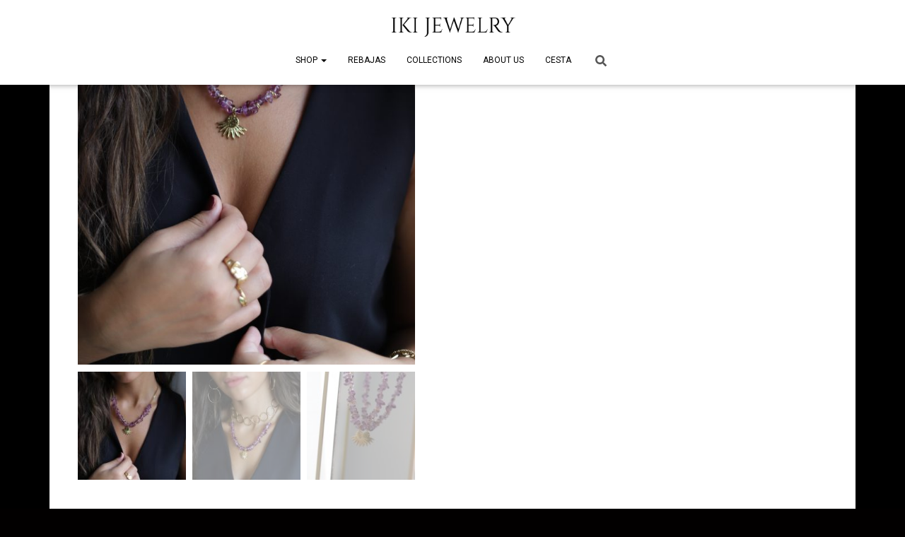

--- FILE ---
content_type: text/html; charset=UTF-8
request_url: https://ikijewelry.com/producto/cobalto/
body_size: 17245
content:
<!DOCTYPE html>
<html lang="es">

<head>
	<meta charset='UTF-8'>
	<meta name="viewport" content="width=device-width, initial-scale=1">
	<link rel="profile" href="http://gmpg.org/xfn/11">
		<title>COBALTO &#8211; Iki Jewelry</title>
<meta name='robots' content='max-image-preview:large' />
<link rel='dns-prefetch' href='//fonts.googleapis.com' />
<link rel="alternate" type="application/rss+xml" title="Iki Jewelry &raquo; Feed" href="https://ikijewelry.com/feed/" />
<link rel="alternate" type="application/rss+xml" title="Iki Jewelry &raquo; Feed de los comentarios" href="https://ikijewelry.com/comments/feed/" />
<link rel="alternate" title="oEmbed (JSON)" type="application/json+oembed" href="https://ikijewelry.com/wp-json/oembed/1.0/embed?url=https%3A%2F%2Fikijewelry.com%2Fproducto%2Fcobalto%2F" />
<link rel="alternate" title="oEmbed (XML)" type="text/xml+oembed" href="https://ikijewelry.com/wp-json/oembed/1.0/embed?url=https%3A%2F%2Fikijewelry.com%2Fproducto%2Fcobalto%2F&#038;format=xml" />
<style id='wp-img-auto-sizes-contain-inline-css' type='text/css'>
img:is([sizes=auto i],[sizes^="auto," i]){contain-intrinsic-size:3000px 1500px}
/*# sourceURL=wp-img-auto-sizes-contain-inline-css */
</style>
<link rel='stylesheet' id='bootstrap-css' href='https://ikijewelry.com/wp-content/themes/hestia/assets/bootstrap/css/bootstrap.min.css?ver=1.0.2' type='text/css' media='all' />
<link rel='stylesheet' id='hestia-font-sizes-css' href='https://ikijewelry.com/wp-content/themes/hestia/assets/css/font-sizes.min.css?ver=3.0.20' type='text/css' media='all' />
<style id='wp-emoji-styles-inline-css' type='text/css'>

	img.wp-smiley, img.emoji {
		display: inline !important;
		border: none !important;
		box-shadow: none !important;
		height: 1em !important;
		width: 1em !important;
		margin: 0 0.07em !important;
		vertical-align: -0.1em !important;
		background: none !important;
		padding: 0 !important;
	}
/*# sourceURL=wp-emoji-styles-inline-css */
</style>
<link rel='stylesheet' id='wp-block-library-css' href='https://ikijewelry.com/wp-includes/css/dist/block-library/style.min.css?ver=6.9' type='text/css' media='all' />
<style id='global-styles-inline-css' type='text/css'>
:root{--wp--preset--aspect-ratio--square: 1;--wp--preset--aspect-ratio--4-3: 4/3;--wp--preset--aspect-ratio--3-4: 3/4;--wp--preset--aspect-ratio--3-2: 3/2;--wp--preset--aspect-ratio--2-3: 2/3;--wp--preset--aspect-ratio--16-9: 16/9;--wp--preset--aspect-ratio--9-16: 9/16;--wp--preset--color--black: #000000;--wp--preset--color--cyan-bluish-gray: #abb8c3;--wp--preset--color--white: #ffffff;--wp--preset--color--pale-pink: #f78da7;--wp--preset--color--vivid-red: #cf2e2e;--wp--preset--color--luminous-vivid-orange: #ff6900;--wp--preset--color--luminous-vivid-amber: #fcb900;--wp--preset--color--light-green-cyan: #7bdcb5;--wp--preset--color--vivid-green-cyan: #00d084;--wp--preset--color--pale-cyan-blue: #8ed1fc;--wp--preset--color--vivid-cyan-blue: #0693e3;--wp--preset--color--vivid-purple: #9b51e0;--wp--preset--color--accent: #020001;--wp--preset--color--background-color: #020000;--wp--preset--color--header-gradient: #a81d84;--wp--preset--gradient--vivid-cyan-blue-to-vivid-purple: linear-gradient(135deg,rgb(6,147,227) 0%,rgb(155,81,224) 100%);--wp--preset--gradient--light-green-cyan-to-vivid-green-cyan: linear-gradient(135deg,rgb(122,220,180) 0%,rgb(0,208,130) 100%);--wp--preset--gradient--luminous-vivid-amber-to-luminous-vivid-orange: linear-gradient(135deg,rgb(252,185,0) 0%,rgb(255,105,0) 100%);--wp--preset--gradient--luminous-vivid-orange-to-vivid-red: linear-gradient(135deg,rgb(255,105,0) 0%,rgb(207,46,46) 100%);--wp--preset--gradient--very-light-gray-to-cyan-bluish-gray: linear-gradient(135deg,rgb(238,238,238) 0%,rgb(169,184,195) 100%);--wp--preset--gradient--cool-to-warm-spectrum: linear-gradient(135deg,rgb(74,234,220) 0%,rgb(151,120,209) 20%,rgb(207,42,186) 40%,rgb(238,44,130) 60%,rgb(251,105,98) 80%,rgb(254,248,76) 100%);--wp--preset--gradient--blush-light-purple: linear-gradient(135deg,rgb(255,206,236) 0%,rgb(152,150,240) 100%);--wp--preset--gradient--blush-bordeaux: linear-gradient(135deg,rgb(254,205,165) 0%,rgb(254,45,45) 50%,rgb(107,0,62) 100%);--wp--preset--gradient--luminous-dusk: linear-gradient(135deg,rgb(255,203,112) 0%,rgb(199,81,192) 50%,rgb(65,88,208) 100%);--wp--preset--gradient--pale-ocean: linear-gradient(135deg,rgb(255,245,203) 0%,rgb(182,227,212) 50%,rgb(51,167,181) 100%);--wp--preset--gradient--electric-grass: linear-gradient(135deg,rgb(202,248,128) 0%,rgb(113,206,126) 100%);--wp--preset--gradient--midnight: linear-gradient(135deg,rgb(2,3,129) 0%,rgb(40,116,252) 100%);--wp--preset--font-size--small: 13px;--wp--preset--font-size--medium: 20px;--wp--preset--font-size--large: 36px;--wp--preset--font-size--x-large: 42px;--wp--preset--spacing--20: 0.44rem;--wp--preset--spacing--30: 0.67rem;--wp--preset--spacing--40: 1rem;--wp--preset--spacing--50: 1.5rem;--wp--preset--spacing--60: 2.25rem;--wp--preset--spacing--70: 3.38rem;--wp--preset--spacing--80: 5.06rem;--wp--preset--shadow--natural: 6px 6px 9px rgba(0, 0, 0, 0.2);--wp--preset--shadow--deep: 12px 12px 50px rgba(0, 0, 0, 0.4);--wp--preset--shadow--sharp: 6px 6px 0px rgba(0, 0, 0, 0.2);--wp--preset--shadow--outlined: 6px 6px 0px -3px rgb(255, 255, 255), 6px 6px rgb(0, 0, 0);--wp--preset--shadow--crisp: 6px 6px 0px rgb(0, 0, 0);}:where(.is-layout-flex){gap: 0.5em;}:where(.is-layout-grid){gap: 0.5em;}body .is-layout-flex{display: flex;}.is-layout-flex{flex-wrap: wrap;align-items: center;}.is-layout-flex > :is(*, div){margin: 0;}body .is-layout-grid{display: grid;}.is-layout-grid > :is(*, div){margin: 0;}:where(.wp-block-columns.is-layout-flex){gap: 2em;}:where(.wp-block-columns.is-layout-grid){gap: 2em;}:where(.wp-block-post-template.is-layout-flex){gap: 1.25em;}:where(.wp-block-post-template.is-layout-grid){gap: 1.25em;}.has-black-color{color: var(--wp--preset--color--black) !important;}.has-cyan-bluish-gray-color{color: var(--wp--preset--color--cyan-bluish-gray) !important;}.has-white-color{color: var(--wp--preset--color--white) !important;}.has-pale-pink-color{color: var(--wp--preset--color--pale-pink) !important;}.has-vivid-red-color{color: var(--wp--preset--color--vivid-red) !important;}.has-luminous-vivid-orange-color{color: var(--wp--preset--color--luminous-vivid-orange) !important;}.has-luminous-vivid-amber-color{color: var(--wp--preset--color--luminous-vivid-amber) !important;}.has-light-green-cyan-color{color: var(--wp--preset--color--light-green-cyan) !important;}.has-vivid-green-cyan-color{color: var(--wp--preset--color--vivid-green-cyan) !important;}.has-pale-cyan-blue-color{color: var(--wp--preset--color--pale-cyan-blue) !important;}.has-vivid-cyan-blue-color{color: var(--wp--preset--color--vivid-cyan-blue) !important;}.has-vivid-purple-color{color: var(--wp--preset--color--vivid-purple) !important;}.has-black-background-color{background-color: var(--wp--preset--color--black) !important;}.has-cyan-bluish-gray-background-color{background-color: var(--wp--preset--color--cyan-bluish-gray) !important;}.has-white-background-color{background-color: var(--wp--preset--color--white) !important;}.has-pale-pink-background-color{background-color: var(--wp--preset--color--pale-pink) !important;}.has-vivid-red-background-color{background-color: var(--wp--preset--color--vivid-red) !important;}.has-luminous-vivid-orange-background-color{background-color: var(--wp--preset--color--luminous-vivid-orange) !important;}.has-luminous-vivid-amber-background-color{background-color: var(--wp--preset--color--luminous-vivid-amber) !important;}.has-light-green-cyan-background-color{background-color: var(--wp--preset--color--light-green-cyan) !important;}.has-vivid-green-cyan-background-color{background-color: var(--wp--preset--color--vivid-green-cyan) !important;}.has-pale-cyan-blue-background-color{background-color: var(--wp--preset--color--pale-cyan-blue) !important;}.has-vivid-cyan-blue-background-color{background-color: var(--wp--preset--color--vivid-cyan-blue) !important;}.has-vivid-purple-background-color{background-color: var(--wp--preset--color--vivid-purple) !important;}.has-black-border-color{border-color: var(--wp--preset--color--black) !important;}.has-cyan-bluish-gray-border-color{border-color: var(--wp--preset--color--cyan-bluish-gray) !important;}.has-white-border-color{border-color: var(--wp--preset--color--white) !important;}.has-pale-pink-border-color{border-color: var(--wp--preset--color--pale-pink) !important;}.has-vivid-red-border-color{border-color: var(--wp--preset--color--vivid-red) !important;}.has-luminous-vivid-orange-border-color{border-color: var(--wp--preset--color--luminous-vivid-orange) !important;}.has-luminous-vivid-amber-border-color{border-color: var(--wp--preset--color--luminous-vivid-amber) !important;}.has-light-green-cyan-border-color{border-color: var(--wp--preset--color--light-green-cyan) !important;}.has-vivid-green-cyan-border-color{border-color: var(--wp--preset--color--vivid-green-cyan) !important;}.has-pale-cyan-blue-border-color{border-color: var(--wp--preset--color--pale-cyan-blue) !important;}.has-vivid-cyan-blue-border-color{border-color: var(--wp--preset--color--vivid-cyan-blue) !important;}.has-vivid-purple-border-color{border-color: var(--wp--preset--color--vivid-purple) !important;}.has-vivid-cyan-blue-to-vivid-purple-gradient-background{background: var(--wp--preset--gradient--vivid-cyan-blue-to-vivid-purple) !important;}.has-light-green-cyan-to-vivid-green-cyan-gradient-background{background: var(--wp--preset--gradient--light-green-cyan-to-vivid-green-cyan) !important;}.has-luminous-vivid-amber-to-luminous-vivid-orange-gradient-background{background: var(--wp--preset--gradient--luminous-vivid-amber-to-luminous-vivid-orange) !important;}.has-luminous-vivid-orange-to-vivid-red-gradient-background{background: var(--wp--preset--gradient--luminous-vivid-orange-to-vivid-red) !important;}.has-very-light-gray-to-cyan-bluish-gray-gradient-background{background: var(--wp--preset--gradient--very-light-gray-to-cyan-bluish-gray) !important;}.has-cool-to-warm-spectrum-gradient-background{background: var(--wp--preset--gradient--cool-to-warm-spectrum) !important;}.has-blush-light-purple-gradient-background{background: var(--wp--preset--gradient--blush-light-purple) !important;}.has-blush-bordeaux-gradient-background{background: var(--wp--preset--gradient--blush-bordeaux) !important;}.has-luminous-dusk-gradient-background{background: var(--wp--preset--gradient--luminous-dusk) !important;}.has-pale-ocean-gradient-background{background: var(--wp--preset--gradient--pale-ocean) !important;}.has-electric-grass-gradient-background{background: var(--wp--preset--gradient--electric-grass) !important;}.has-midnight-gradient-background{background: var(--wp--preset--gradient--midnight) !important;}.has-small-font-size{font-size: var(--wp--preset--font-size--small) !important;}.has-medium-font-size{font-size: var(--wp--preset--font-size--medium) !important;}.has-large-font-size{font-size: var(--wp--preset--font-size--large) !important;}.has-x-large-font-size{font-size: var(--wp--preset--font-size--x-large) !important;}
/*# sourceURL=global-styles-inline-css */
</style>

<style id='classic-theme-styles-inline-css' type='text/css'>
/*! This file is auto-generated */
.wp-block-button__link{color:#fff;background-color:#32373c;border-radius:9999px;box-shadow:none;text-decoration:none;padding:calc(.667em + 2px) calc(1.333em + 2px);font-size:1.125em}.wp-block-file__button{background:#32373c;color:#fff;text-decoration:none}
/*# sourceURL=/wp-includes/css/classic-themes.min.css */
</style>
<link rel='stylesheet' id='uaf_client_css-css' href='https://ikijewelry.com/wp-content/uploads/useanyfont/uaf.css?ver=1768763372' type='text/css' media='all' />
<link rel='stylesheet' id='photoswipe-css' href='https://ikijewelry.com/wp-content/plugins/woocommerce/assets/css/photoswipe/photoswipe.min.css?ver=5.9.1' type='text/css' media='all' />
<link rel='stylesheet' id='photoswipe-default-skin-css' href='https://ikijewelry.com/wp-content/plugins/woocommerce/assets/css/photoswipe/default-skin/default-skin.min.css?ver=5.9.1' type='text/css' media='all' />
<link rel='stylesheet' id='woocommerce-layout-css' href='https://ikijewelry.com/wp-content/plugins/woocommerce/assets/css/woocommerce-layout.css?ver=5.9.1' type='text/css' media='all' />
<link rel='stylesheet' id='woocommerce-smallscreen-css' href='https://ikijewelry.com/wp-content/plugins/woocommerce/assets/css/woocommerce-smallscreen.css?ver=5.9.1' type='text/css' media='only screen and (max-width: 768px)' />
<link rel='stylesheet' id='woocommerce-general-css' href='https://ikijewelry.com/wp-content/plugins/woocommerce/assets/css/woocommerce.css?ver=5.9.1' type='text/css' media='all' />
<style id='woocommerce-inline-inline-css' type='text/css'>
.woocommerce form .form-row .required { visibility: visible; }
/*# sourceURL=woocommerce-inline-inline-css */
</style>
<link rel='stylesheet' id='hestia_style-css' href='https://ikijewelry.com/wp-content/themes/hestia/style.min.css?ver=3.0.20' type='text/css' media='all' />
<style id='hestia_style-inline-css' type='text/css'>

		.elementor-page .hestia-about > .container {
		  width: 100%;
		}
		.elementor-page .pagebuilder-section {
		  padding: 0;
		}
		.elementor-page .title-in-content, .elementor-page .image-in-page {
		  display: none;
		}
		
		.home.elementor-page .main-raised > section.hestia-about {
		  overflow: visible;
		}
		
		.elementor-editor-active .navbar {
		  pointer-events: none;
		}
		
		.elementor-editor-active #elementor.elementor-edit-mode .elementor-element-overlay {
		  z-index: 1000000;
		}
		
		.elementor-page.page-template-template-fullwidth .blog-post-wrapper > .container {
		  width: 100%;
		}
		.elementor-page.page-template-template-fullwidth .blog-post-wrapper > .container .col-md-12 {
		  padding: 0;
		}
		.elementor-page.page-template-template-fullwidth article.section {
		  padding: 0;
		}

		.elementor-text-editor p, 
		.elementor-text-editor h1, 
		.elementor-text-editor h2, 
		.elementor-text-editor h3, 
		.elementor-text-editor h4, 
		.elementor-text-editor h5, 
		.elementor-text-editor h6 {
		  font-size: inherit;
		}
				.footer-big .footer-menu li a[href*="facebook.com"],
				.footer-big .footer-menu li a[href*="twitter.com"],
				.footer-big .footer-menu li a[href*="pinterest.com"],
				.footer-big .footer-menu li a[href*="google.com"],
				.footer-big .footer-menu li a[href*="linkedin.com"],
				.footer-big .footer-menu li a[href*="dribbble.com"],
				.footer-big .footer-menu li a[href*="github.com"],
				.footer-big .footer-menu li a[href*="youtube.com"],
				.footer-big .footer-menu li a[href*="instagram.com"],
				.footer-big .footer-menu li a[href*="reddit.com"],
				.footer-big .footer-menu li a[href*="tumblr.com"],
				.footer-big .footer-menu li a[href*="behance.com"],
				.footer-big .footer-menu li a[href*="snapchat.com"],
				.footer-big .footer-menu li a[href*="deviantart.com"],
				.footer-big .footer-menu li a[href*="vimeo.com"]{
				  color: transparent;
				  font-size: 0;
				  padding: 10px;
				}
				
				.footer-big .footer-menu li a[href*="facebook.com"]:hover,
				.footer-big .footer-menu li a[href*="twitter.com"]:hover,
				.footer-big .footer-menu li a[href*="pinterest.com"]:hover,
				.footer-big .footer-menu li a[href*="google.com"]:hover,
				.footer-big .footer-menu li a[href*="linkedin.com"]:hover,
				.footer-big .footer-menu li a[href*="dribbble.com"]:hover,
				.footer-big .footer-menu li a[href*="github.com"]:hover,
				.footer-big .footer-menu li a[href*="youtube.com"]:hover,
				.footer-big .footer-menu li a[href*="instagram.com"]:hover,
				.footer-big .footer-menu li a[href*="reddit.com"]:hover,
				.footer-big .footer-menu li a[href*="tumblr.com"]:hover,
				.footer-big .footer-menu li a[href*="behance.com"]:hover,
				.footer-big .footer-menu li a[href*="snapchat.com"]:hover,
				.footer-big .footer-menu li a[href*="deviantart.com"]:hover,
				.footer-big .footer-menu li a[href*="vimeo.com"]:hover {
				  opacity: 1 !important;
				}
				
				.footer-big .footer-menu li a[href*="facebook.com"]:hover:before {
				    color: #3b5998;
				}
				.footer-big .footer-menu li a[href*="twitter.com"]:hover:before {
				    color: #55acee;
				}
				.footer-big .footer-menu li a[href*="pinterest.com"]:hover:before {
				    color: #cc2127;
				}
				.footer-big .footer-menu li a[href*="google.com"]:hover:before {
				    color: #dd4b39;
				}
				.footer-big .footer-menu li a[href*="linkedin.com"]:hover:before {
				    color: #0976b4;
				}
				.footer-big .footer-menu li a[href*="dribbble.com"]:hover:before {
				    color: #ea4c89;
				}
				.footer-big .footer-menu li a[href*="github.com"]:hover:before {
				    color: #000;
				}
				.footer-big .footer-menu li a[href*="youtube.com"]:hover:before {
				    color: #e52d27;
				}
				.footer-big .footer-menu li a[href*="instagram.com"]:hover:before {
				    color: #125688;
				}
				.footer-big .footer-menu li a[href*="reddit.com"]:hover:before {
				    color: #ff4500;
				}
				.footer-big .footer-menu li a[href*="tumblr.com"]:hover:before {
				    color: #35465c;
				}
				.footer-big .footer-menu li a[href*="behance.com"]:hover:before {
				    color: #1769ff;
				}
				.footer-big .footer-menu li a[href*="snapchat.com"]:hover:before {
				    color: #fffc00;
				}
				.footer-big .footer-menu li a[href*="deviantart.com"]:hover:before {
				    color: #05cc47;
				}
				.footer-big .footer-menu li a[href*="vimeo.com"]:hover:before {
				    color: #1ab7ea;
				}
				
				
				.footer-big .footer-menu li a[href*="facebook.com"]:before,
				.footer-big .footer-menu li a[href*="twitter.com"]:before,
				.footer-big .footer-menu li a[href*="pinterest.com"]:before,
				.footer-big .footer-menu li a[href*="google.com"]:before,
				.footer-big .footer-menu li a[href*="linkedin.com"]:before,
				.footer-big .footer-menu li a[href*="dribbble.com"]:before,
				.footer-big .footer-menu li a[href*="github.com"]:before,
				.footer-big .footer-menu li a[href*="youtube.com"]:before,
				.footer-big .footer-menu li a[href*="instagram.com"]:before,
				.footer-big .footer-menu li a[href*="reddit.com"]:before,
				.footer-big .footer-menu li a[href*="tumblr.com"]:before,
				.footer-big .footer-menu li a[href*="behance.com"]:before,
				.footer-big .footer-menu li a[href*="snapchat.com"]:before,
				.footer-big .footer-menu li a[href*="deviantart.com"]:before,
				.footer-big .footer-menu li a[href*="vimeo.com"]:before {
				    font-family: "Font Awesome 5 Brands";
				    font-weight: 900;
				    color: #3c4858;
				    font-size: 16px;
				}
				
				.footer-black .footer-menu li a[href*="facebook.com"]:before,
				.footer-black .footer-menu li a[href*="twitter.com"]:before,
				.footer-black .footer-menu li a[href*="pinterest.com"]:before,
				.footer-black .footer-menu li a[href*="google.com"]:before,
				.footer-black .footer-menu li a[href*="linkedin.com"]:before,
				.footer-black .footer-menu li a[href*="dribbble.com"]:before,
				.footer-black .footer-menu li a[href*="github.com"]:before,
				.footer-black .footer-menu li a[href*="youtube.com"]:before,
				.footer-black .footer-menu li a[href*="instagram.com"]:before,
				.footer-black .footer-menu li a[href*="reddit.com"]:before,
				.footer-black .footer-menu li a[href*="tumblr.com"]:before,
				.footer-black .footer-menu li a[href*="behance.com"]:before,
				.footer-black .footer-menu li a[href*="snapchat.com"]:before,
				.footer-black .footer-menu li a[href*="deviantart.com"]:before,
				.footer-black .footer-menu li a[href*="vimeo.com"]:before {
				  color: #fff;
				}
				
				.footer-big .footer-menu li a[href*="facebook.com"]:before {
				    content: "";
				}
				
				.footer-big .footer-menu li a[href*="twitter.com"]:before {
				    content: "";
				}
				
				
				.footer-big .footer-menu li a[href*="pinterest.com"]:before {
				  content: "";
				}
				
				.footer-big .footer-menu li a[href*="google.com"]:before {
				  content: "";
				}
				
				.footer-big .footer-menu li a[href*="linkedin.com"]:before {
				  content: "";
				}
				
				.footer-big .footer-menu li a[href*="dribbble.com"]:before {
				  content: "";
				}
				
				.footer-big .footer-menu li a[href*="github.com"]:before {
				  content: "";
				}
				
				.footer-big .footer-menu li a[href*="youtube.com"]:before {
				  content: "";
				}
				
				.footer-big .footer-menu li a[href*="instagram.com"]:before {
				  content: "";
				}
				
				.footer-big .footer-menu li a[href*="reddit.com"]:before {
				  content: "";
				}
				
				.footer-big .footer-menu li a[href*="tumblr.com"]:before {
				  content: "";
				}
				
				.footer-big .footer-menu li a[href*="behance.com"]:before {
				  content: "";
				}
				
				.footer-big .footer-menu li a[href*="snapchat.com"]:before {
				  content: "";
				}
				
				.footer-big .footer-menu li a[href*="deviantart.com"]:before {
				  content: "";
				}
				
				.footer-big .footer-menu li a[href*="vimeo.com"]:before {
				  content: "";
				}
			
.hestia-top-bar, .hestia-top-bar .widget.widget_shopping_cart .cart_list {
			background-color: #363537
		}
		.hestia-top-bar .widget .label-floating input[type=search]:-webkit-autofill {
			-webkit-box-shadow: inset 0 0 0px 9999px #363537
		}.hestia-top-bar, .hestia-top-bar .widget .label-floating input[type=search], .hestia-top-bar .widget.widget_search form.form-group:before, .hestia-top-bar .widget.widget_product_search form.form-group:before, .hestia-top-bar .widget.widget_shopping_cart:before {
			color: #ffffff
		} 
		.hestia-top-bar .widget .label-floating input[type=search]{
			-webkit-text-fill-color:#ffffff !important 
		}
		.hestia-top-bar div.widget.widget_shopping_cart:before, .hestia-top-bar .widget.widget_product_search form.form-group:before, .hestia-top-bar .widget.widget_search form.form-group:before{
			background-color: #ffffff
		}.hestia-top-bar a, .hestia-top-bar .top-bar-nav li a {
			color: #ffffff
		}
		.hestia-top-bar ul li a[href*="mailto:"]:before, .hestia-top-bar ul li a[href*="tel:"]:before{
			background-color: #ffffff
		}
		.hestia-top-bar a:hover, .hestia-top-bar .top-bar-nav li a:hover {
			color: #eeeeee
		}
		.hestia-top-bar ul li:hover a[href*="mailto:"]:before, .hestia-top-bar ul li:hover a[href*="tel:"]:before{
			background-color: #eeeeee
		}
		

		a,
		.navbar .dropdown-menu li:hover > a,
		.navbar .dropdown-menu li:focus > a,
		.navbar .dropdown-menu li:active > a,
		.navbar .navbar-nav > li .dropdown-menu li:hover > a,
		body:not(.home) .navbar-default .navbar-nav > .active:not(.btn) > a,
		body:not(.home) .navbar-default .navbar-nav > .active:not(.btn) > a:hover,
		body:not(.home) .navbar-default .navbar-nav > .active:not(.btn) > a:focus,
		a:hover,
		.card-blog a.moretag:hover,
		.card-blog a.more-link:hover,
		.widget a:hover,
		.has-text-color.has-accent-color,
		p.has-text-color a {
		    color:#020001;
		}
		
		.svg-text-color{
			fill:#020001;
		}
		
		.pagination span.current, .pagination span.current:focus, .pagination span.current:hover {
			border-color:#020001
		}
		
		button,
		button:hover,
		.woocommerce .track_order button[type="submit"],
		.woocommerce .track_order button[type="submit"]:hover,
		div.wpforms-container .wpforms-form button[type=submit].wpforms-submit,
		div.wpforms-container .wpforms-form button[type=submit].wpforms-submit:hover,
		input[type="button"],
		input[type="button"]:hover,
		input[type="submit"],
		input[type="submit"]:hover,
		input#searchsubmit,
		.pagination span.current,
		.pagination span.current:focus,
		.pagination span.current:hover,
		.btn.btn-primary,
		.btn.btn-primary:link,
		.btn.btn-primary:hover,
		.btn.btn-primary:focus,
		.btn.btn-primary:active,
		.btn.btn-primary.active,
		.btn.btn-primary.active:focus,
		.btn.btn-primary.active:hover,
		.btn.btn-primary:active:hover,
		.btn.btn-primary:active:focus,
		.btn.btn-primary:active:hover,
		.hestia-sidebar-open.btn.btn-rose,
		.hestia-sidebar-close.btn.btn-rose,
		.hestia-sidebar-open.btn.btn-rose:hover,
		.hestia-sidebar-close.btn.btn-rose:hover,
		.hestia-sidebar-open.btn.btn-rose:focus,
		.hestia-sidebar-close.btn.btn-rose:focus,
		.label.label-primary,
		.hestia-work .portfolio-item:nth-child(6n+1) .label,
		.nav-cart .nav-cart-content .widget .buttons .button,
		.has-accent-background-color[class*="has-background"] {
		    background-color: #020001;
		}
		
		@media (max-width: 768px) {
	
			.navbar-default .navbar-nav>li>a:hover,
			.navbar-default .navbar-nav>li>a:focus,
			.navbar .navbar-nav .dropdown .dropdown-menu li a:hover,
			.navbar .navbar-nav .dropdown .dropdown-menu li a:focus,
			.navbar button.navbar-toggle:hover,
			.navbar .navbar-nav li:hover > a i {
			    color: #020001;
			}
		}
		
		body:not(.woocommerce-page) button:not([class^="fl-"]):not(.hestia-scroll-to-top):not(.navbar-toggle):not(.close),
		body:not(.woocommerce-page) .button:not([class^="fl-"]):not(hestia-scroll-to-top):not(.navbar-toggle):not(.add_to_cart_button):not(.product_type_grouped):not(.product_type_external),
		div.wpforms-container .wpforms-form button[type=submit].wpforms-submit,
		input[type="submit"],
		input[type="button"],
		.btn.btn-primary,
		.widget_product_search button[type="submit"],
		.hestia-sidebar-open.btn.btn-rose,
		.hestia-sidebar-close.btn.btn-rose,
		.everest-forms button[type=submit].everest-forms-submit-button {
		    -webkit-box-shadow: 0 2px 2px 0 rgba(2,0,1,0.14),0 3px 1px -2px rgba(2,0,1,0.2),0 1px 5px 0 rgba(2,0,1,0.12);
		    box-shadow: 0 2px 2px 0 rgba(2,0,1,0.14),0 3px 1px -2px rgba(2,0,1,0.2),0 1px 5px 0 rgba(2,0,1,0.12);
		}
		
		.card .header-primary, .card .content-primary,
		.everest-forms button[type=submit].everest-forms-submit-button {
		    background: #020001;
		}
		
		body:not(.woocommerce-page) .button:not([class^="fl-"]):not(.hestia-scroll-to-top):not(.navbar-toggle):not(.add_to_cart_button):hover,
		body:not(.woocommerce-page) button:not([class^="fl-"]):not(.hestia-scroll-to-top):not(.navbar-toggle):not(.close):hover,
		div.wpforms-container .wpforms-form button[type=submit].wpforms-submit:hover,
		input[type="submit"]:hover,
		input[type="button"]:hover,
		input#searchsubmit:hover,
		.widget_product_search button[type="submit"]:hover,
		.pagination span.current,
		.btn.btn-primary:hover,
		.btn.btn-primary:focus,
		.btn.btn-primary:active,
		.btn.btn-primary.active,
		.btn.btn-primary:active:focus,
		.btn.btn-primary:active:hover,
		.hestia-sidebar-open.btn.btn-rose:hover,
		.hestia-sidebar-close.btn.btn-rose:hover,
		.pagination span.current:hover,
		.everest-forms button[type=submit].everest-forms-submit-button:hover,
 		.everest-forms button[type=submit].everest-forms-submit-button:focus,
 		.everest-forms button[type=submit].everest-forms-submit-button:active {
			-webkit-box-shadow: 0 14px 26px -12px rgba(2,0,1,0.42),0 4px 23px 0 rgba(0,0,0,0.12),0 8px 10px -5px rgba(2,0,1,0.2);
		    box-shadow: 0 14px 26px -12px rgba(2,0,1,0.42),0 4px 23px 0 rgba(0,0,0,0.12),0 8px 10px -5px rgba(2,0,1,0.2);
			color: #fff;
		}
		
		.form-group.is-focused .form-control {
			background-image: -webkit-gradient(linear,left top, left bottom,from(#020001),to(#020001)),-webkit-gradient(linear,left top, left bottom,from(#d2d2d2),to(#d2d2d2));
			background-image: -webkit-linear-gradient(linear,left top, left bottom,from(#020001),to(#020001)),-webkit-linear-gradient(linear,left top, left bottom,from(#d2d2d2),to(#d2d2d2));
			background-image: linear-gradient(linear,left top, left bottom,from(#020001),to(#020001)),linear-gradient(linear,left top, left bottom,from(#d2d2d2),to(#d2d2d2));
		}
		
		.navbar:not(.navbar-transparent) li:not(.btn):hover > a,
		.navbar li.on-section:not(.btn) > a,
		.navbar.full-screen-menu.navbar-transparent li:not(.btn):hover > a,
		.navbar.full-screen-menu .navbar-toggle:hover,
		.navbar:not(.navbar-transparent) .nav-cart:hover,
		.navbar:not(.navbar-transparent) .hestia-toggle-search:hover {
				color:#020001
		}
		
			.header-filter-gradient {
				background: linear-gradient(45deg, rgba(168,29,132,1) 0%, rgb(234,57,111) 100%);
			}
			.has-text-color.has-header-gradient-color { color: #a81d84; }
			.has-header-gradient-background-color[class*="has-background"] { background-color: #a81d84; }
			
		.has-text-color.has-background-color-color { color: #020000; }
		.has-background-color-background-color[class*="has-background"] { background-color: #020000; }
		
.btn.btn-primary:not(.colored-button):not(.btn-left):not(.btn-right):not(.btn-just-icon):not(.menu-item), input[type="submit"]:not(.search-submit), body:not(.woocommerce-account) .woocommerce .button.woocommerce-Button, .woocommerce .product button.button, .woocommerce .product button.button.alt, .woocommerce .product #respond input#submit, .woocommerce-cart .blog-post .woocommerce .cart-collaterals .cart_totals .checkout-button, .woocommerce-checkout #payment #place_order, .woocommerce-account.woocommerce-page button.button, .woocommerce .track_order button[type="submit"], .nav-cart .nav-cart-content .widget .buttons .button, .woocommerce a.button.wc-backward, body.woocommerce .wccm-catalog-item a.button, body.woocommerce a.wccm-button.button, form.woocommerce-form-coupon button.button, div.wpforms-container .wpforms-form button[type=submit].wpforms-submit, div.woocommerce a.button.alt, div.woocommerce table.my_account_orders .button, .btn.colored-button, .btn.btn-left, .btn.btn-right, .btn:not(.colored-button):not(.btn-left):not(.btn-right):not(.btn-just-icon):not(.menu-item):not(.hestia-sidebar-open):not(.hestia-sidebar-close){ padding-top:15px;  padding-bottom:15px;  padding-left:33px;  padding-right:33px; }
.btn.btn-primary:not(.colored-button):not(.btn-left):not(.btn-right):not(.btn-just-icon):not(.menu-item), input[type="submit"]:not(.search-submit), body:not(.woocommerce-account) .woocommerce .button.woocommerce-Button, .woocommerce .product button.button, .woocommerce .product button.button.alt, .woocommerce .product #respond input#submit, .woocommerce-cart .blog-post .woocommerce .cart-collaterals .cart_totals .checkout-button, .woocommerce-checkout #payment #place_order, .woocommerce-account.woocommerce-page button.button, .woocommerce .track_order button[type="submit"], .nav-cart .nav-cart-content .widget .buttons .button, .woocommerce a.button.wc-backward, body.woocommerce .wccm-catalog-item a.button, body.woocommerce a.wccm-button.button, form.woocommerce-form-coupon button.button, div.wpforms-container .wpforms-form button[type=submit].wpforms-submit, div.woocommerce a.button.alt, div.woocommerce table.my_account_orders .button, input[type="submit"].search-submit, .hestia-view-cart-wrapper .added_to_cart.wc-forward, .woocommerce-product-search button, .woocommerce-cart .actions .button, #secondary div[id^=woocommerce_price_filter] .button, .woocommerce div[id^=woocommerce_widget_cart].widget .buttons .button, .searchform input[type=submit], .searchform button, .search-form:not(.media-toolbar-primary) input[type=submit], .search-form:not(.media-toolbar-primary) button, .woocommerce-product-search input[type=submit], .btn.colored-button, .btn.btn-left, .btn.btn-right, .btn:not(.colored-button):not(.btn-left):not(.btn-right):not(.btn-just-icon):not(.menu-item):not(.hestia-sidebar-open):not(.hestia-sidebar-close){border-radius:3px;}
@media (min-width: 769px){
			.page-header.header-small .hestia-title,
			.page-header.header-small .title,
			h1.hestia-title.title-in-content,
			.main article.section .has-title-font-size {
				font-size: 42px;
			}}
/*# sourceURL=hestia_style-inline-css */
</style>
<link rel='stylesheet' id='hestia_fonts-css' href='https://fonts.googleapis.com/css?family=Roboto%3A300%2C400%2C500%2C700%7CRoboto+Slab%3A400%2C700&#038;subset=latin%2Clatin-ext&#038;ver=3.0.20' type='text/css' media='all' />
<link rel='stylesheet' id='hestia_woocommerce_style-css' href='https://ikijewelry.com/wp-content/themes/hestia/assets/css/woocommerce.min.css?ver=3.0.20' type='text/css' media='all' />
<style id='hestia_woocommerce_style-inline-css' type='text/css'>

		.woocommerce-cart .shop_table .actions .coupon .input-text:focus,
		.woocommerce-checkout #customer_details .input-text:focus, .woocommerce-checkout #customer_details select:focus,
		.woocommerce-checkout #order_review .input-text:focus,
		.woocommerce-checkout #order_review select:focus,
		.woocommerce-checkout .woocommerce-form .input-text:focus,
		.woocommerce-checkout .woocommerce-form select:focus,
		.woocommerce div.product form.cart .variations select:focus,
		.woocommerce .woocommerce-ordering select:focus {
			background-image: -webkit-gradient(linear,left top, left bottom,from(#020001),to(#020001)),-webkit-gradient(linear,left top, left bottom,from(#d2d2d2),to(#d2d2d2));
			background-image: -webkit-linear-gradient(linear,left top, left bottom,from(#020001),to(#020001)),-webkit-linear-gradient(linear,left top, left bottom,from(#d2d2d2),to(#d2d2d2));
			background-image: linear-gradient(linear,left top, left bottom,from(#020001),to(#020001)),linear-gradient(linear,left top, left bottom,from(#d2d2d2),to(#d2d2d2));
		}

		.woocommerce div.product .woocommerce-tabs ul.tabs.wc-tabs li.active a {
			color:#020001;
		}
		
		.woocommerce div.product .woocommerce-tabs ul.tabs.wc-tabs li.active a,
		.woocommerce div.product .woocommerce-tabs ul.tabs.wc-tabs li a:hover {
			border-color:#020001
		}
		
		.woocommerce div.product form.cart .reset_variations:after{
			background-color:#020001
		}
		
		.added_to_cart.wc-forward:hover,
		#add_payment_method .wc-proceed-to-checkout a.checkout-button:hover,
		#add_payment_method .wc-proceed-to-checkout a.checkout-button,
		.added_to_cart.wc-forward,
		.woocommerce nav.woocommerce-pagination ul li span.current,
		.woocommerce ul.products li.product .onsale,
		.woocommerce span.onsale,
		.woocommerce .single-product div.product form.cart .button,
		.woocommerce #respond input#submit,
		.woocommerce button.button,
		.woocommerce input.button,
		.woocommerce-cart .wc-proceed-to-checkout a.checkout-button,
		.woocommerce-checkout .wc-proceed-to-checkout a.checkout-button,
		.woocommerce #respond input#submit.alt,
		.woocommerce a.button.alt,
		.woocommerce button.button.alt,
		.woocommerce input.button.alt,
		.woocommerce input.button:disabled,
		.woocommerce input.button:disabled[disabled],
		.woocommerce a.button.wc-backward,
		.woocommerce .single-product div.product form.cart .button:hover,
		.woocommerce #respond input#submit:hover,
		.woocommerce button.button:hover,
		.woocommerce input.button:hover,
		.woocommerce-cart .wc-proceed-to-checkout a.checkout-button:hover,
		.woocommerce-checkout .wc-proceed-to-checkout a.checkout-button:hover,
		.woocommerce #respond input#submit.alt:hover,
		.woocommerce a.button.alt:hover,
		.woocommerce button.button.alt:hover,
		.woocommerce input.button.alt:hover,
		.woocommerce input.button:disabled:hover,
		.woocommerce input.button:disabled[disabled]:hover,
		.woocommerce #respond input#submit.alt.disabled,
		.woocommerce #respond input#submit.alt.disabled:hover,
		.woocommerce #respond input#submit.alt:disabled,
		.woocommerce #respond input#submit.alt:disabled:hover,
		.woocommerce #respond input#submit.alt:disabled[disabled],
		.woocommerce #respond input#submit.alt:disabled[disabled]:hover,
		.woocommerce a.button.alt.disabled,
		.woocommerce a.button.alt.disabled:hover,
		.woocommerce a.button.alt:disabled,
		.woocommerce a.button.alt:disabled:hover,
		.woocommerce a.button.alt:disabled[disabled],
		.woocommerce a.button.alt:disabled[disabled]:hover,
		.woocommerce button.button.alt.disabled,
		.woocommerce button.button.alt.disabled:hover,
		.woocommerce button.button.alt:disabled,
		.woocommerce button.button.alt:disabled:hover,
		.woocommerce button.button.alt:disabled[disabled],
		.woocommerce button.button.alt:disabled[disabled]:hover,
		.woocommerce input.button.alt.disabled,
		.woocommerce input.button.alt.disabled:hover,
		.woocommerce input.button.alt:disabled,
		.woocommerce input.button.alt:disabled:hover,
		.woocommerce input.button.alt:disabled[disabled],
		.woocommerce input.button.alt:disabled[disabled]:hover,
		.woocommerce-button,
		.woocommerce-Button,
		.woocommerce-button:hover,
		.woocommerce-Button:hover,
		#secondary div[id^=woocommerce_price_filter] .price_slider .ui-slider-range,
		.footer div[id^=woocommerce_price_filter] .price_slider .ui-slider-range,
		div[id^=woocommerce_product_tag_cloud].widget a,
		div[id^=woocommerce_widget_cart].widget .buttons .button,
		div.woocommerce table.my_account_orders .button {
		    background-color: #020001;
		}
		
		.added_to_cart.wc-forward,
		.woocommerce .single-product div.product form.cart .button,
		.woocommerce #respond input#submit,
		.woocommerce button.button,
		.woocommerce input.button,
		#add_payment_method .wc-proceed-to-checkout a.checkout-button,
		.woocommerce-cart .wc-proceed-to-checkout a.checkout-button,
		.woocommerce-checkout .wc-proceed-to-checkout a.checkout-button,
		.woocommerce #respond input#submit.alt,
		.woocommerce a.button.alt,
		.woocommerce button.button.alt,
		.woocommerce input.button.alt,
		.woocommerce input.button:disabled,
		.woocommerce input.button:disabled[disabled],
		.woocommerce a.button.wc-backward,
		.woocommerce div[id^=woocommerce_widget_cart].widget .buttons .button,
		.woocommerce-button,
		.woocommerce-Button,
		div.woocommerce table.my_account_orders .button {
		    -webkit-box-shadow: 0 2px 2px 0 rgba(2,0,1,0.14),0 3px 1px -2px rgba(2,0,1,0.2),0 1px 5px 0 rgba(2,0,1,0.12);
		    box-shadow: 0 2px 2px 0 rgba(2,0,1,0.14),0 3px 1px -2px rgba(2,0,1,0.2),0 1px 5px 0 rgba(2,0,1,0.12);
		}
		
		.woocommerce nav.woocommerce-pagination ul li span.current,
		.added_to_cart.wc-forward:hover,
		.woocommerce .single-product div.product form.cart .button:hover,
		.woocommerce #respond input#submit:hover,
		.woocommerce button.button:hover,
		.woocommerce input.button:hover,
		#add_payment_method .wc-proceed-to-checkout a.checkout-button:hover,
		.woocommerce-cart .wc-proceed-to-checkout a.checkout-button:hover,
		.woocommerce-checkout .wc-proceed-to-checkout a.checkout-button:hover,
		.woocommerce #respond input#submit.alt:hover,
		.woocommerce a.button.alt:hover,
		.woocommerce button.button.alt:hover,
		.woocommerce input.button.alt:hover,
		.woocommerce input.button:disabled:hover,
		.woocommerce input.button:disabled[disabled]:hover,
		.woocommerce a.button.wc-backward:hover,
		.woocommerce div[id^=woocommerce_widget_cart].widget .buttons .button:hover,
		.hestia-sidebar-open.btn.btn-rose:hover,
		.hestia-sidebar-close.btn.btn-rose:hover,
		.pagination span.current:hover,
		.woocommerce-button:hover,
		.woocommerce-Button:hover,
		div.woocommerce table.my_account_orders .button:hover {
			-webkit-box-shadow: 0 14px 26px -12px rgba(2,0,1,0.42),0 4px 23px 0 rgba(0,0,0,0.12),0 8px 10px -5px rgba(2,0,1,0.2);
		    box-shadow: 0 14px 26px -12px rgba(2,0,1,0.42),0 4px 23px 0 rgba(0,0,0,0.12),0 8px 10px -5px rgba(2,0,1,0.2);
			color: #fff;
		}
		
		#secondary div[id^=woocommerce_price_filter] .price_slider .ui-slider-handle,
		.footer div[id^=woocommerce_price_filter] .price_slider .ui-slider-handle {
			border-color: #020001;
		}
		
/*# sourceURL=hestia_woocommerce_style-inline-css */
</style>
<script type="text/javascript" src="https://ikijewelry.com/wp-includes/js/jquery/jquery.min.js?ver=3.7.1" id="jquery-core-js"></script>
<script type="text/javascript" src="https://ikijewelry.com/wp-includes/js/jquery/jquery-migrate.min.js?ver=3.4.1" id="jquery-migrate-js"></script>
<link rel="https://api.w.org/" href="https://ikijewelry.com/wp-json/" /><link rel="alternate" title="JSON" type="application/json" href="https://ikijewelry.com/wp-json/wp/v2/product/1439" /><link rel="EditURI" type="application/rsd+xml" title="RSD" href="https://ikijewelry.com/xmlrpc.php?rsd" />
<meta name="generator" content="WordPress 6.9" />
<meta name="generator" content="WooCommerce 5.9.1" />
<link rel="canonical" href="https://ikijewelry.com/producto/cobalto/" />
<link rel='shortlink' href='https://ikijewelry.com/?p=1439' />
	<link rel="preconnect" href="https://fonts.googleapis.com">
	<link rel="preconnect" href="https://fonts.gstatic.com">
	<link href='https://fonts.googleapis.com/css2?display=swap&family=Raleway' rel='stylesheet'>	<noscript><style>.woocommerce-product-gallery{ opacity: 1 !important; }</style></noscript>
	<style type="text/css" id="custom-background-css">
body.custom-background { background-color: #020000; background-image: url("https://ikijewelry.com/wp-content/uploads/2022/08/5EDB1D91-B5E6-46D7-B3AC-117D0243F072.jpeg"); background-position: center center; background-size: cover; background-repeat: no-repeat; background-attachment: fixed; }
</style>
	<link rel="icon" href="https://ikijewelry.com/wp-content/uploads/2021/10/172624696_102425971978082_4185627934727940093_n.png" sizes="32x32" />
<link rel="icon" href="https://ikijewelry.com/wp-content/uploads/2021/10/172624696_102425971978082_4185627934727940093_n.png" sizes="192x192" />
<link rel="apple-touch-icon" href="https://ikijewelry.com/wp-content/uploads/2021/10/172624696_102425971978082_4185627934727940093_n.png" />
<meta name="msapplication-TileImage" content="https://ikijewelry.com/wp-content/uploads/2021/10/172624696_102425971978082_4185627934727940093_n.png" />
		<style type="text/css" id="wp-custom-css">
			@import url('https://fonts.googleapis.com/css2?family=Cormorant+Garamond:wght@300&display=swap');

.nav{color: black;
	background-color: #000;

}
.navbar{
	background-color: white;

}

.content{
 background-color:black
}

.page-header {
	display:none;
}
.navbar-nav {
	background-color:white;
}


.section{
	margin-top:100px
}

.products{
background-color:black;
}

.blog-post{
background-color:black;
}

.card{box-shadow:none }


.card{background-color:black
}

.woocommerce.single-product .blog-post {
    background-color: black;
}


.hestia-about{
	background-color:black
}


.card-product .footer .price h4{color:white;
text-align:center;
margin-left:55px}

.hestia-blogs article:nth-of-type(6n) .category a, .related-posts div:nth-of-type(6n) .category a, .related.products ul li:nth-of-type(6n) .category a, .shop-item:nth-of-type(6n) .category a, .woocommerce .products li:nth-of-type(6n) .category a, .woocommerce.archive .blog-post .products li:nth-of-type(6n) .category a {
    color: black;
	}

.hestia-blogs article:nth-of-type(6n+1) .category a, .related-posts div:nth-of-type(6n+1) .category a, .related.products ul li:nth-of-type(6n+1) .category a, .shop-item:nth-of-type(6n+4) .category a, .woocommerce .products li:nth-of-type(6n+2) .category a, .woocommerce.archive .blog-post .products li:nth-of-type(6n+1) .category a {
    color: black;
}
	
.hestia-blogs article:nth-of-type(6n+5) .category a, .related-posts div:nth-of-type(6n+5) .category a, .related.products ul li:nth-of-type(6n+5) .category a, .shop-item:nth-of-type(6n+5) .category a, .woocommerce .products li:nth-of-type(6n+5) .category a, .woocommerce.archive .blog-post .products li:nth-of-type(6n+5) .category a {
    color: black;
}

.hestia-blogs article:nth-of-type(6n+4) .category a, .related-posts div:nth-of-type(6n+4) .category a, .related.products ul li:nth-of-type(6n+4) .category a, .shop-item:nth-of-type(6n+4) .category a, .woocommerce .products li:nth-of-type(6n+4) .category a, .woocommerce.archive .blog-post .products li:nth-of-type(6n+4) .category a {
    color: black;
}

.hestia-blogs article:nth-of-type(6n+3) .category a, .related-posts div:nth-of-type(6n+3) .category a, .related.products ul li:nth-of-type(6n+3) .category a, .shop-item:nth-of-type(6n+3) .category a, .woocommerce .products li:nth-of-type(6n+3) .category a, .woocommerce.archive .blog-post .products li:nth-of-type(6n+3) .category a {
    color: black;
}


.hestia-blogs article:nth-of-type(6n+2) .category a, .related-posts div:nth-of-type(6n+2) .category a, .related.products ul li:nth-of-type(6n+2) .category a, .shop-item:nth-of-type(6n+2) .category a, .woocommerce .products li:nth-of-type(6n+2) .category a, .woocommerce.archive .blog-post .products li:nth-of-type(6n+2) .category a {
    color: black;
}

.hestia-blogs article:nth-of-type(6n+1) .category a, .related-posts div:nth-of-type(6n+1) .category a, .related.products ul li:nth-of-type(6n+1) .category a, .shop-item:nth-of-type(6n+1) .category a, .woocommerce .products li:nth-of-type(6n+1) .category a, .woocommerce.archive .blog-post .products li:nth-of-type(6n+1) .category a {
    color: black;
}


.card-title, .card-title a, .card-title a:hover, .footer-big h4, .footer-big h4 a, .footer-big h4 a:hover, .footer-big h5, .footer-big h5 a, .footer-big h5 a:hover, .footer-brand, .footer-brand a, .footer-brand a:hover, .hestia-title, .hestia-title a, .hestia-title a:hover, .info-title, .info-title a, .info-title a:hover, .media .media-heading, .media .media-heading a, .media .media-heading a:hover, .title, .title a, .title a:hover, .woocommerce ul.products[class*=columns-] li.product-category h2, .woocommerce ul.products[class*=columns-] li.product-category h2 a, .woocommerce ul.products[class*=columns-] li.product-category h2 a:hover {
    color: #ebe9eb;
		font-family:Raleway;
		
}

.section{background-color:black}

.woocommerce.single-product.header-layout-classic-blog .blog-post {
    background: #000;
}

.product{margin-top:-98px}

footer.footer.footer-black {
    background: #000;}
	
.woocommerce .cart-collaterals h2 {
    margin: 0 0 4px;
    color: white;}
	
	.woocommerce table.shop_table tbody:first-child tr:first-child th {
    border-top: 0;
    color: white;}

.card, .card-no-width {
	color: white;}

.woocommerce-cart table.shop_table .product-name a {
    color: white;}
	
	.woocommerce-cart table.shop_table th {
    padding: 20px;
    text-transform: uppercase;
    color: white;
}

.woocommerce table.shop_table {
    text-align: left;
    border-collapse: separate;
    color: white;
	
}

.woocommerce .quantity .qty {
    padding: 4px 0;
    color: black;
}

.woocommerce-checkout .col-md-12 #customer_details label {
    font-weight: 500;
	color: white;}

.woocommerce-checkout .blog-post .section form.woocommerce-checkout h3:not(#ship-to-different-address), .woocommerce.single-product .summary .price {
    font-size: 23px;
	color: white;}
.woocommerce div.product .product_title {
font-family:Roboto, Helvetica,Arial,sans-serif;
	color:black;
}

.main {
    display: none;
}

.out-stock{color:red;
margin-top:-20px;
margin-bottom:60px}
.stock{color:red;
margin-top:-20px;
margin-bottom:60px}
.woocommerce ul.products li.product a {
   text-decoration: none;
   margin-bottom: -40px;		</style>
			<style id="egf-frontend-styles" type="text/css">
		p {font-family: 'Raleway', sans-serif;font-style: normal;font-weight: 400;} h1 {font-family: 'Raleway', sans-serif;font-style: normal;font-weight: 400;} h2 {font-family: 'Raleway', sans-serif;font-style: normal;font-weight: 400;} h3 {font-family: 'Raleway', sans-serif;font-style: normal;font-weight: 400;} h4 {font-family: 'Raleway', sans-serif;font-style: normal;font-weight: 400;} h5 {} h6 {} 	</style>
	<link rel='stylesheet' id='font-awesome-5-all-css' href='https://ikijewelry.com/wp-content/themes/hestia/assets/font-awesome/css/all.min.css?ver=1.0.2' type='text/css' media='all' />
<link rel='stylesheet' id='font-awesome-4-shim-css' href='https://ikijewelry.com/wp-content/themes/hestia/assets/font-awesome/css/v4-shims.min.css?ver=1.0.2' type='text/css' media='all' />
</head>

<body class="wp-singular product-template-default single single-product postid-1439 custom-background wp-custom-logo wp-theme-hestia theme-hestia woocommerce woocommerce-page woocommerce-no-js blog-post header-layout-no-content elementor-default elementor-kit-82">
		<div class="wrapper post-1439 product type-product status-publish has-post-thumbnail product_cat-collares first instock shipping-taxable purchasable product-type-simple">
		<header class="header ">
			<div style="display: none"></div>		<nav class="navbar navbar-default navbar-fixed-top  no-slider hestia_center navbar-not-transparent">
						<div class="container">
						<div class="navbar-header">
			<div class="title-logo-wrapper">
				<a class="navbar-brand" href="https://ikijewelry.com/"
						title="Iki Jewelry">
					<img  src="https://ikijewelry.com/wp-content/uploads/2021/11/Sin-titulo-1.png" alt="Iki Jewelry"></a>
			</div>
								<div class="navbar-toggle-wrapper">
						<button type="button" class="navbar-toggle" data-toggle="collapse" data-target="#main-navigation">
				<span class="icon-bar"></span>
				<span class="icon-bar"></span>
				<span class="icon-bar"></span>
				<span class="sr-only">Cambiar modo de navegación</span>
			</button>
					</div>
				</div>
		<div id="main-navigation" class="collapse navbar-collapse"><ul id="menu-menu-superior" class="nav navbar-nav"><li id="menu-item-1011" class="menu-item menu-item-type-post_type menu-item-object-page menu-item-has-children menu-item-1011 dropdown"><a title="SHOP" href="https://ikijewelry.com/tienda/" class="dropdown-toggle">SHOP <span class="caret-wrap"><span class="caret"><svg aria-hidden="true" focusable="false" data-prefix="fas" data-icon="chevron-down" class="svg-inline--fa fa-chevron-down fa-w-14" role="img" xmlns="http://www.w3.org/2000/svg" viewBox="0 0 448 512"><path d="M207.029 381.476L12.686 187.132c-9.373-9.373-9.373-24.569 0-33.941l22.667-22.667c9.357-9.357 24.522-9.375 33.901-.04L224 284.505l154.745-154.021c9.379-9.335 24.544-9.317 33.901.04l22.667 22.667c9.373 9.373 9.373 24.569 0 33.941L240.971 381.476c-9.373 9.372-24.569 9.372-33.942 0z"></path></svg></span></span></a>
<ul role="menu" class="dropdown-menu">
	<li id="menu-item-55" class="menu-item menu-item-type-taxonomy menu-item-object-product_cat menu-item-55"><a title="Anillos‎‍‍‍‍‍‎ ‏‏‎‎ ‏‏‎‎ ‏‏‎‏‏‎‎" href="https://ikijewelry.com/categoria-producto/anillos/">Anillos‎‍‍‍‍‍‎ ‏‏‎‎ ‏‏‎‎ ‏‏‎‏‏‎‎</a></li>
	<li id="menu-item-57" class="menu-item menu-item-type-taxonomy menu-item-object-product_cat menu-item-57"><a title="Pendientes" href="https://ikijewelry.com/categoria-producto/pendientes/">Pendientes</a></li>
	<li id="menu-item-56" class="menu-item menu-item-type-taxonomy menu-item-object-product_cat current-product-ancestor current-menu-parent current-product-parent menu-item-56"><a title="Collares" href="https://ikijewelry.com/categoria-producto/collares/">Collares</a></li>
	<li id="menu-item-58" class="menu-item menu-item-type-taxonomy menu-item-object-product_cat menu-item-58"><a title="Pulseras" href="https://ikijewelry.com/categoria-producto/pulseras/">Pulseras</a></li>
</ul>
</li>
<li id="menu-item-1337" class="menu-item menu-item-type-taxonomy menu-item-object-product_cat menu-item-1337"><a title="REBAJAS" href="https://ikijewelry.com/categoria-producto/rebajas/">REBAJAS</a></li>
<li id="menu-item-292" class="menu-item menu-item-type-post_type menu-item-object-page menu-item-292"><a title="COLLECTIONS" href="https://ikijewelry.com/collections/">COLLECTIONS</a></li>
<li id="menu-item-200" class="menu-item menu-item-type-post_type menu-item-object-page menu-item-200"><a title="ABOUT US" href="https://ikijewelry.com/about-us/">ABOUT US</a></li>
<li id="menu-item-46" class="menu-item menu-item-type-post_type menu-item-object-page menu-item-46"><a title="CESTA" href="https://ikijewelry.com/carrito/">CESTA</a></li>
<li class="hestia-search-in-menu"><div class="hestia-nav-search"><form role="search" method="get" class="search-form" action="https://ikijewelry.com/">
				<label>
					<span class="screen-reader-text">Buscar:</span>
					<input type="search" class="search-field" placeholder="Buscar &hellip;" value="" name="s" />
				</label>
				<input type="submit" class="search-submit" value="Buscar" />
			</form></div><a class="hestia-toggle-search"><svg xmlns="http://www.w3.org/2000/svg" viewBox="0 0 512 512" width="16" height="16"><path d="M505 442.7L405.3 343c-4.5-4.5-10.6-7-17-7H372c27.6-35.3 44-79.7 44-128C416 93.1 322.9 0 208 0S0 93.1 0 208s93.1 208 208 208c48.3 0 92.7-16.4 128-44v16.3c0 6.4 2.5 12.5 7 17l99.7 99.7c9.4 9.4 24.6 9.4 33.9 0l28.3-28.3c9.4-9.4 9.4-24.6.1-34zM208 336c-70.7 0-128-57.2-128-128 0-70.7 57.2-128 128-128 70.7 0 128 57.2 128 128 0 70.7-57.2 128-128 128z"></path></svg></a></li></ul></div>			</div>
					</nav>
				</header>

	<div id="primary" class="content-area"><main id="main" class="site-main" role="main"><div id="primary" class="page-header" ><div class="header-filter" style="background-image: url(https://ikijewelry.com/wp-content/uploads/2022/02/1643812315335.jpg);"></div></div><div class="main "><div class="blog-post"><div class="container">	<article id="post-1439" class="section section-text">
	<div class="row">
		<div id="woo-products-wrap" class="col-md-12">
	
					
			<div id="product-1439" class="product type-product post-1439 status-publish instock product_cat-collares has-post-thumbnail shipping-taxable purchasable product-type-simple">

	<nav class="woocommerce-breadcrumb"><a href="https://ikijewelry.com">Home</a>&nbsp;&#47;&nbsp;<a href="https://ikijewelry.com/categoria-producto/collares/">Collares</a>&nbsp;&#47;&nbsp;COBALTO</nav><div class="woocommerce-notices-wrapper"></div><div class="hestia-product-image-wrap"><div class="woocommerce-product-gallery woocommerce-product-gallery--with-images woocommerce-product-gallery--columns-4 images" data-columns="4" style="opacity: 0; transition: opacity .25s ease-in-out;">
	<figure class="woocommerce-product-gallery__wrapper">
		<div data-thumb="https://ikijewelry.com/wp-content/uploads/2022/09/Talisman-collection2728-160x160.jpg" data-thumb-alt="" class="woocommerce-product-gallery__image"><a href="https://ikijewelry.com/wp-content/uploads/2022/09/Talisman-collection2728-scaled.jpg"><img width="600" height="900" src="https://ikijewelry.com/wp-content/uploads/2022/09/Talisman-collection2728-600x900.jpg" class="wp-post-image" alt="" title="Talisman collection2728" data-caption="" data-src="https://ikijewelry.com/wp-content/uploads/2022/09/Talisman-collection2728-scaled.jpg" data-large_image="https://ikijewelry.com/wp-content/uploads/2022/09/Talisman-collection2728-scaled.jpg" data-large_image_width="1707" data-large_image_height="2560" decoding="async" fetchpriority="high" srcset="https://ikijewelry.com/wp-content/uploads/2022/09/Talisman-collection2728-600x900.jpg 600w, https://ikijewelry.com/wp-content/uploads/2022/09/Talisman-collection2728-200x300.jpg 200w, https://ikijewelry.com/wp-content/uploads/2022/09/Talisman-collection2728-683x1024.jpg 683w, https://ikijewelry.com/wp-content/uploads/2022/09/Talisman-collection2728-768x1152.jpg 768w, https://ikijewelry.com/wp-content/uploads/2022/09/Talisman-collection2728-1024x1536.jpg 1024w, https://ikijewelry.com/wp-content/uploads/2022/09/Talisman-collection2728-1365x2048.jpg 1365w, https://ikijewelry.com/wp-content/uploads/2022/09/Talisman-collection2728-scaled.jpg 1707w" sizes="(max-width: 600px) 100vw, 600px" /></a></div><div data-thumb="https://ikijewelry.com/wp-content/uploads/2022/09/Talisman-collection2758-1-160x160.jpg" data-thumb-alt="" class="woocommerce-product-gallery__image"><a href="https://ikijewelry.com/wp-content/uploads/2022/09/Talisman-collection2758-1-scaled.jpg"><img width="600" height="900" src="https://ikijewelry.com/wp-content/uploads/2022/09/Talisman-collection2758-1-600x900.jpg" class="" alt="" title="Talisman collection2758" data-caption="" data-src="https://ikijewelry.com/wp-content/uploads/2022/09/Talisman-collection2758-1-scaled.jpg" data-large_image="https://ikijewelry.com/wp-content/uploads/2022/09/Talisman-collection2758-1-scaled.jpg" data-large_image_width="1707" data-large_image_height="2560" decoding="async" srcset="https://ikijewelry.com/wp-content/uploads/2022/09/Talisman-collection2758-1-600x900.jpg 600w, https://ikijewelry.com/wp-content/uploads/2022/09/Talisman-collection2758-1-200x300.jpg 200w, https://ikijewelry.com/wp-content/uploads/2022/09/Talisman-collection2758-1-683x1024.jpg 683w, https://ikijewelry.com/wp-content/uploads/2022/09/Talisman-collection2758-1-768x1152.jpg 768w, https://ikijewelry.com/wp-content/uploads/2022/09/Talisman-collection2758-1-1024x1536.jpg 1024w, https://ikijewelry.com/wp-content/uploads/2022/09/Talisman-collection2758-1-1365x2048.jpg 1365w, https://ikijewelry.com/wp-content/uploads/2022/09/Talisman-collection2758-1-scaled.jpg 1707w" sizes="(max-width: 600px) 100vw, 600px" /></a></div><div data-thumb="https://ikijewelry.com/wp-content/uploads/2022/09/Talisman-collection2779-160x160.jpg" data-thumb-alt="" class="woocommerce-product-gallery__image"><a href="https://ikijewelry.com/wp-content/uploads/2022/09/Talisman-collection2779-scaled.jpg"><img width="600" height="900" src="https://ikijewelry.com/wp-content/uploads/2022/09/Talisman-collection2779-600x900.jpg" class="" alt="" title="Talisman collection2779" data-caption="" data-src="https://ikijewelry.com/wp-content/uploads/2022/09/Talisman-collection2779-scaled.jpg" data-large_image="https://ikijewelry.com/wp-content/uploads/2022/09/Talisman-collection2779-scaled.jpg" data-large_image_width="1707" data-large_image_height="2560" decoding="async" srcset="https://ikijewelry.com/wp-content/uploads/2022/09/Talisman-collection2779-600x900.jpg 600w, https://ikijewelry.com/wp-content/uploads/2022/09/Talisman-collection2779-200x300.jpg 200w, https://ikijewelry.com/wp-content/uploads/2022/09/Talisman-collection2779-683x1024.jpg 683w, https://ikijewelry.com/wp-content/uploads/2022/09/Talisman-collection2779-768x1152.jpg 768w, https://ikijewelry.com/wp-content/uploads/2022/09/Talisman-collection2779-1024x1536.jpg 1024w, https://ikijewelry.com/wp-content/uploads/2022/09/Talisman-collection2779-1365x2048.jpg 1365w, https://ikijewelry.com/wp-content/uploads/2022/09/Talisman-collection2779-scaled.jpg 1707w" sizes="(max-width: 600px) 100vw, 600px" /></a></div>	</figure>
</div>
</div>
	<div class="summary entry-summary">
		<h1 class="product_title entry-title">COBALTO</h1><p class="price"><span class="woocommerce-Price-amount amount"><bdi>18,95&nbsp;<span class="woocommerce-Price-currencySymbol">&euro;</span></bdi></span></p>

	
	<form class="cart" action="https://ikijewelry.com/producto/cobalto/" method="post" enctype='multipart/form-data'>
		
			<div class="quantity">
				<label class="screen-reader-text" for="quantity_696d5435252d5">COBALTO quantity</label>
		<input
			type="number"
			id="quantity_696d5435252d5"
			class="input-text qty text"
			step="1"
			min="1"
			max=""
			name="quantity"
			value="1"
			title="Qty"
			size="4"
			placeholder=""
			inputmode="numeric" />
			</div>
	
		<button type="submit" name="add-to-cart" value="1439" class="single_add_to_cart_button button alt">Añadir a la cesta</button>

			</form>

	
<div class="product_meta">

	
	
	<span class="posted_in">Category: <a href="https://ikijewelry.com/categoria-producto/collares/" rel="tag">Collares</a></span>
	
	
</div>
	</div>

	</div>


	<section class="related products">

					<h2>Related products</h2>
				
		<ul class="products columns-4">

			
					<li class="product type-product post-1639 status-publish first instock product_cat-collares has-post-thumbnail shipping-taxable purchasable product-type-simple">
	<div class="card card-product pop-and-glow">		<div class="card-image">
			<a href="https://ikijewelry.com/producto/merci/" title="MERCI">
				<img width="230" height="350" src="https://ikijewelry.com/wp-content/uploads/2023/05/IMG_8241-230x350.jpg" class="attachment-woocommerce_thumbnail size-woocommerce_thumbnail" alt="" decoding="async" loading="lazy" srcset="https://ikijewelry.com/wp-content/uploads/2023/05/IMG_8241-230x350.jpg 230w, https://ikijewelry.com/wp-content/uploads/2023/05/IMG_8241-460x700.jpg 460w" sizes="auto, (max-width: 230px) 100vw, 230px" />			</a>
						<div class="ripple-container"></div>
		</div>
			<div class="content">
		<h6 class="category"><a href="https://ikijewelry.com/categoria-producto/collares/">Collares</a></h6>		<h4 class="card-title">
						<a class="shop-item-title-link" href="https://ikijewelry.com/producto/merci/"
					title="MERCI">MERCI</a>
		</h4>
				<div class="footer">
			<div class="price"><h4><span class="woocommerce-Price-amount amount">18,95&nbsp;<span class="woocommerce-Price-currencySymbol">&euro;</span></span></h4></div>			<div class="stats">
				<a rel="nofollow" href="?add-to-cart=1639" data-quantity="1" data-product_id="1639" data-product_sku="" class="button product_type_simple add_to_cart_button ajax_add_to_cart btn btn-just-icon btn-simple btn-default" title="Añadir a la cesta"><i rel="tooltip" data-original-title="Añadir a la cesta" class="fas fa-cart-plus"></i></a>			</div>
		</div>
	</div>
	<div class="stock" ></div></div></li>

			
					<li class="product type-product post-1755 status-publish instock product_cat-collares has-post-thumbnail shipping-taxable purchasable product-type-simple">
	<div class="card card-product pop-and-glow">		<div class="card-image">
			<a href="https://ikijewelry.com/producto/sicilia/" title="SICILIA">
				<img width="230" height="350" src="https://ikijewelry.com/wp-content/uploads/2023/08/IMG_0185-rotated-e1691338810278-230x350.jpg" class="attachment-woocommerce_thumbnail size-woocommerce_thumbnail" alt="" decoding="async" loading="lazy" srcset="https://ikijewelry.com/wp-content/uploads/2023/08/IMG_0185-rotated-e1691338810278-230x350.jpg 230w, https://ikijewelry.com/wp-content/uploads/2023/08/IMG_0185-rotated-e1691338810278-460x700.jpg 460w" sizes="auto, (max-width: 230px) 100vw, 230px" />			</a>
						<div class="ripple-container"></div>
		</div>
			<div class="content">
		<h6 class="category"><a href="https://ikijewelry.com/categoria-producto/collares/">Collares</a></h6>		<h4 class="card-title">
						<a class="shop-item-title-link" href="https://ikijewelry.com/producto/sicilia/"
					title="SICILIA">SICILIA</a>
		</h4>
				<div class="footer">
			<div class="price"><h4><span class="woocommerce-Price-amount amount">12,95&nbsp;<span class="woocommerce-Price-currencySymbol">&euro;</span></span></h4></div>			<div class="stats">
				<a rel="nofollow" href="?add-to-cart=1755" data-quantity="1" data-product_id="1755" data-product_sku="" class="button product_type_simple add_to_cart_button ajax_add_to_cart btn btn-just-icon btn-simple btn-default" title="Añadir a la cesta"><i rel="tooltip" data-original-title="Añadir a la cesta" class="fas fa-cart-plus"></i></a>			</div>
		</div>
	</div>
	<div class="stock" ></div></div></li>

			
					<li class="product type-product post-2052 status-publish instock product_cat-collares has-post-thumbnail shipping-taxable purchasable product-type-simple">
	<div class="card card-product pop-and-glow">		<div class="card-image">
			<a href="https://ikijewelry.com/producto/antico/" title="ANTICO">
				<img width="230" height="350" src="https://ikijewelry.com/wp-content/uploads/2024/11/IMG_2850-230x350.jpg" class="attachment-woocommerce_thumbnail size-woocommerce_thumbnail" alt="" decoding="async" loading="lazy" srcset="https://ikijewelry.com/wp-content/uploads/2024/11/IMG_2850-230x350.jpg 230w, https://ikijewelry.com/wp-content/uploads/2024/11/IMG_2850-460x700.jpg 460w" sizes="auto, (max-width: 230px) 100vw, 230px" />			</a>
						<div class="ripple-container"></div>
		</div>
			<div class="content">
		<h6 class="category"><a href="https://ikijewelry.com/categoria-producto/collares/">Collares</a></h6>		<h4 class="card-title">
						<a class="shop-item-title-link" href="https://ikijewelry.com/producto/antico/"
					title="ANTICO">ANTICO</a>
		</h4>
				<div class="footer">
			<div class="price"><h4><span class="woocommerce-Price-amount amount">10,95&nbsp;<span class="woocommerce-Price-currencySymbol">&euro;</span></span></h4></div>			<div class="stats">
				<a rel="nofollow" href="?add-to-cart=2052" data-quantity="1" data-product_id="2052" data-product_sku="" class="button product_type_simple add_to_cart_button ajax_add_to_cart btn btn-just-icon btn-simple btn-default" title="Añadir a la cesta"><i rel="tooltip" data-original-title="Añadir a la cesta" class="fas fa-cart-plus"></i></a>			</div>
		</div>
	</div>
	<div class="stock" ></div></div></li>

			
					<li class="product type-product post-2007 status-publish last instock product_cat-collares has-post-thumbnail shipping-taxable purchasable product-type-simple">
	<div class="card card-product pop-and-glow">		<div class="card-image">
			<a href="https://ikijewelry.com/producto/bb/" title="VITAS">
				<img width="230" height="350" src="https://ikijewelry.com/wp-content/uploads/2024/05/IMG_2269-1-230x350.jpg" class="attachment-woocommerce_thumbnail size-woocommerce_thumbnail" alt="" decoding="async" loading="lazy" srcset="https://ikijewelry.com/wp-content/uploads/2024/05/IMG_2269-1-230x350.jpg 230w, https://ikijewelry.com/wp-content/uploads/2024/05/IMG_2269-1-460x700.jpg 460w" sizes="auto, (max-width: 230px) 100vw, 230px" />			</a>
						<div class="ripple-container"></div>
		</div>
			<div class="content">
		<h6 class="category"><a href="https://ikijewelry.com/categoria-producto/collares/">Collares</a></h6>		<h4 class="card-title">
						<a class="shop-item-title-link" href="https://ikijewelry.com/producto/bb/"
					title="VITAS">VITAS</a>
		</h4>
				<div class="footer">
			<div class="price"><h4><span class="woocommerce-Price-amount amount">18,95&nbsp;<span class="woocommerce-Price-currencySymbol">&euro;</span></span></h4></div>			<div class="stats">
				<a rel="nofollow" href="?add-to-cart=2007" data-quantity="1" data-product_id="2007" data-product_sku="" class="button product_type_simple add_to_cart_button ajax_add_to_cart btn btn-just-icon btn-simple btn-default" title="Añadir a la cesta"><i rel="tooltip" data-original-title="Añadir a la cesta" class="fas fa-cart-plus"></i></a>			</div>
		</div>
	</div>
	<div class="stock" ></div></div></li>

			
		</ul>

	</section>
	
		
		</div>
		</div>
	</article>
	</div>
	</div>
	</main></div>
	
					<footer class="footer footer-black footer-big">
						<div class="container">
								
		<div class="content">
			<div class="row">
				<div class="col-md-4"></div>			</div>
		</div>
		<hr/>
										<div class="hestia-bottom-footer-content"><ul id="menu-menu-de-enlaces-sociales" class="footer-menu pull-left"><li id="menu-item-24" class="menu-item menu-item-type-custom menu-item-object-custom menu-item-24"><a href="https://www.facebook.com/ikijewelry">Facebook</a></li>
<li id="menu-item-26" class="menu-item menu-item-type-custom menu-item-object-custom menu-item-26"><a href="https://www.instagram.com/ikijewels/">Instagram</a></li>
<li id="menu-item-27" class="menu-item menu-item-type-custom menu-item-object-custom menu-item-27"><a href="mailto:hello@ikijewelry.com">Correo electrónico</a></li>
</ul>		</div>			</div>
					</footer>
				</div>
	</div>
<script type="speculationrules">
{"prefetch":[{"source":"document","where":{"and":[{"href_matches":"/*"},{"not":{"href_matches":["/wp-*.php","/wp-admin/*","/wp-content/uploads/*","/wp-content/*","/wp-content/plugins/*","/wp-content/themes/hestia/*","/*\\?(.+)"]}},{"not":{"selector_matches":"a[rel~=\"nofollow\"]"}},{"not":{"selector_matches":".no-prefetch, .no-prefetch a"}}]},"eagerness":"conservative"}]}
</script>
<script type="application/ld+json">{"@context":"https:\/\/schema.org\/","@graph":[{"@context":"https:\/\/schema.org\/","@type":"BreadcrumbList","itemListElement":[{"@type":"ListItem","position":1,"item":{"name":"Home","@id":"https:\/\/ikijewelry.com"}},{"@type":"ListItem","position":2,"item":{"name":"Collares","@id":"https:\/\/ikijewelry.com\/categoria-producto\/collares\/"}},{"@type":"ListItem","position":3,"item":{"name":"COBALTO","@id":"https:\/\/ikijewelry.com\/producto\/cobalto\/"}}]},{"@context":"https:\/\/schema.org\/","@type":"Product","@id":"https:\/\/ikijewelry.com\/producto\/cobalto\/#product","name":"COBALTO","url":"https:\/\/ikijewelry.com\/producto\/cobalto\/","description":"","image":"https:\/\/ikijewelry.com\/wp-content\/uploads\/2022\/09\/Talisman-collection2728-scaled.jpg","sku":1439,"offers":[{"@type":"Offer","price":"18.95","priceValidUntil":"2027-12-31","priceSpecification":{"price":"18.95","priceCurrency":"EUR","valueAddedTaxIncluded":"false"},"priceCurrency":"EUR","availability":"http:\/\/schema.org\/InStock","url":"https:\/\/ikijewelry.com\/producto\/cobalto\/","seller":{"@type":"Organization","name":"Iki Jewelry","url":"https:\/\/ikijewelry.com"}}]}]}</script>
<div class="pswp" tabindex="-1" role="dialog" aria-hidden="true">
	<div class="pswp__bg"></div>
	<div class="pswp__scroll-wrap">
		<div class="pswp__container">
			<div class="pswp__item"></div>
			<div class="pswp__item"></div>
			<div class="pswp__item"></div>
		</div>
		<div class="pswp__ui pswp__ui--hidden">
			<div class="pswp__top-bar">
				<div class="pswp__counter"></div>
				<button class="pswp__button pswp__button--close" aria-label="Close (Esc)"></button>
				<button class="pswp__button pswp__button--share" aria-label="Share"></button>
				<button class="pswp__button pswp__button--fs" aria-label="Toggle fullscreen"></button>
				<button class="pswp__button pswp__button--zoom" aria-label="Zoom in/out"></button>
				<div class="pswp__preloader">
					<div class="pswp__preloader__icn">
						<div class="pswp__preloader__cut">
							<div class="pswp__preloader__donut"></div>
						</div>
					</div>
				</div>
			</div>
			<div class="pswp__share-modal pswp__share-modal--hidden pswp__single-tap">
				<div class="pswp__share-tooltip"></div>
			</div>
			<button class="pswp__button pswp__button--arrow--left" aria-label="Previous (arrow left)"></button>
			<button class="pswp__button pswp__button--arrow--right" aria-label="Next (arrow right)"></button>
			<div class="pswp__caption">
				<div class="pswp__caption__center"></div>
			</div>
		</div>
	</div>
</div>
	<script type="text/javascript">
		(function () {
			var c = document.body.className;
			c = c.replace(/woocommerce-no-js/, 'woocommerce-js');
			document.body.className = c;
		})();
	</script>
	<script type="text/javascript" src="https://ikijewelry.com/wp-content/plugins/woocommerce/assets/js/jquery-blockui/jquery.blockUI.min.js?ver=2.7.0-wc.5.9.1" id="jquery-blockui-js"></script>
<script type="text/javascript" id="wc-add-to-cart-js-extra">
/* <![CDATA[ */
var wc_add_to_cart_params = {"ajax_url":"/wp-admin/admin-ajax.php","wc_ajax_url":"/?wc-ajax=%%endpoint%%","i18n_view_cart":"View cart","cart_url":"https://ikijewelry.com/carrito/","is_cart":"","cart_redirect_after_add":"no"};
//# sourceURL=wc-add-to-cart-js-extra
/* ]]> */
</script>
<script type="text/javascript" src="https://ikijewelry.com/wp-content/plugins/woocommerce/assets/js/frontend/add-to-cart.min.js?ver=5.9.1" id="wc-add-to-cart-js"></script>
<script type="text/javascript" src="https://ikijewelry.com/wp-content/plugins/woocommerce/assets/js/zoom/jquery.zoom.min.js?ver=1.7.21-wc.5.9.1" id="zoom-js"></script>
<script type="text/javascript" src="https://ikijewelry.com/wp-content/plugins/woocommerce/assets/js/flexslider/jquery.flexslider.min.js?ver=2.7.2-wc.5.9.1" id="flexslider-js"></script>
<script type="text/javascript" src="https://ikijewelry.com/wp-content/plugins/woocommerce/assets/js/photoswipe/photoswipe.min.js?ver=4.1.1-wc.5.9.1" id="photoswipe-js"></script>
<script type="text/javascript" src="https://ikijewelry.com/wp-content/plugins/woocommerce/assets/js/photoswipe/photoswipe-ui-default.min.js?ver=4.1.1-wc.5.9.1" id="photoswipe-ui-default-js"></script>
<script type="text/javascript" id="wc-single-product-js-extra">
/* <![CDATA[ */
var wc_single_product_params = {"i18n_required_rating_text":"Please select a rating","review_rating_required":"yes","flexslider":{"rtl":false,"animation":"slide","smoothHeight":true,"directionNav":false,"controlNav":"thumbnails","slideshow":false,"animationSpeed":500,"animationLoop":false,"allowOneSlide":false},"zoom_enabled":"1","zoom_options":[],"photoswipe_enabled":"1","photoswipe_options":{"shareEl":false,"closeOnScroll":false,"history":false,"hideAnimationDuration":0,"showAnimationDuration":0},"flexslider_enabled":"1"};
//# sourceURL=wc-single-product-js-extra
/* ]]> */
</script>
<script type="text/javascript" src="https://ikijewelry.com/wp-content/plugins/woocommerce/assets/js/frontend/single-product.min.js?ver=5.9.1" id="wc-single-product-js"></script>
<script type="text/javascript" src="https://ikijewelry.com/wp-content/plugins/woocommerce/assets/js/js-cookie/js.cookie.min.js?ver=2.1.4-wc.5.9.1" id="js-cookie-js"></script>
<script type="text/javascript" id="woocommerce-js-extra">
/* <![CDATA[ */
var woocommerce_params = {"ajax_url":"/wp-admin/admin-ajax.php","wc_ajax_url":"/?wc-ajax=%%endpoint%%"};
//# sourceURL=woocommerce-js-extra
/* ]]> */
</script>
<script type="text/javascript" src="https://ikijewelry.com/wp-content/plugins/woocommerce/assets/js/frontend/woocommerce.min.js?ver=5.9.1" id="woocommerce-js"></script>
<script type="text/javascript" id="wc-cart-fragments-js-extra">
/* <![CDATA[ */
var wc_cart_fragments_params = {"ajax_url":"/wp-admin/admin-ajax.php","wc_ajax_url":"/?wc-ajax=%%endpoint%%","cart_hash_key":"wc_cart_hash_865f42594bda9115fc044a08038b8014","fragment_name":"wc_fragments_865f42594bda9115fc044a08038b8014","request_timeout":"5000"};
//# sourceURL=wc-cart-fragments-js-extra
/* ]]> */
</script>
<script type="text/javascript" src="https://ikijewelry.com/wp-content/plugins/woocommerce/assets/js/frontend/cart-fragments.min.js?ver=5.9.1" id="wc-cart-fragments-js"></script>
<script type="text/javascript" src="https://ikijewelry.com/wp-includes/js/comment-reply.min.js?ver=6.9" id="comment-reply-js" async="async" data-wp-strategy="async" fetchpriority="low"></script>
<script type="text/javascript" src="https://ikijewelry.com/wp-content/themes/hestia/assets/bootstrap/js/bootstrap.min.js?ver=1.0.2" id="jquery-bootstrap-js"></script>
<script type="text/javascript" src="https://ikijewelry.com/wp-includes/js/jquery/ui/core.min.js?ver=1.13.3" id="jquery-ui-core-js"></script>
<script type="text/javascript" id="hestia_scripts-js-extra">
/* <![CDATA[ */
var requestpost = {"ajaxurl":"https://ikijewelry.com/wp-admin/admin-ajax.php","disable_autoslide":"","masonry":""};
var hestiaViewcart = {"view_cart_label":"Ver carrito","view_cart_link":"https://ikijewelry.com/carrito/"};
//# sourceURL=hestia_scripts-js-extra
/* ]]> */
</script>
<script type="text/javascript" src="https://ikijewelry.com/wp-content/themes/hestia/assets/js/script.min.js?ver=3.0.20" id="hestia_scripts-js"></script>
<script id="wp-emoji-settings" type="application/json">
{"baseUrl":"https://s.w.org/images/core/emoji/17.0.2/72x72/","ext":".png","svgUrl":"https://s.w.org/images/core/emoji/17.0.2/svg/","svgExt":".svg","source":{"concatemoji":"https://ikijewelry.com/wp-includes/js/wp-emoji-release.min.js?ver=6.9"}}
</script>
<script type="module">
/* <![CDATA[ */
/*! This file is auto-generated */
const a=JSON.parse(document.getElementById("wp-emoji-settings").textContent),o=(window._wpemojiSettings=a,"wpEmojiSettingsSupports"),s=["flag","emoji"];function i(e){try{var t={supportTests:e,timestamp:(new Date).valueOf()};sessionStorage.setItem(o,JSON.stringify(t))}catch(e){}}function c(e,t,n){e.clearRect(0,0,e.canvas.width,e.canvas.height),e.fillText(t,0,0);t=new Uint32Array(e.getImageData(0,0,e.canvas.width,e.canvas.height).data);e.clearRect(0,0,e.canvas.width,e.canvas.height),e.fillText(n,0,0);const a=new Uint32Array(e.getImageData(0,0,e.canvas.width,e.canvas.height).data);return t.every((e,t)=>e===a[t])}function p(e,t){e.clearRect(0,0,e.canvas.width,e.canvas.height),e.fillText(t,0,0);var n=e.getImageData(16,16,1,1);for(let e=0;e<n.data.length;e++)if(0!==n.data[e])return!1;return!0}function u(e,t,n,a){switch(t){case"flag":return n(e,"\ud83c\udff3\ufe0f\u200d\u26a7\ufe0f","\ud83c\udff3\ufe0f\u200b\u26a7\ufe0f")?!1:!n(e,"\ud83c\udde8\ud83c\uddf6","\ud83c\udde8\u200b\ud83c\uddf6")&&!n(e,"\ud83c\udff4\udb40\udc67\udb40\udc62\udb40\udc65\udb40\udc6e\udb40\udc67\udb40\udc7f","\ud83c\udff4\u200b\udb40\udc67\u200b\udb40\udc62\u200b\udb40\udc65\u200b\udb40\udc6e\u200b\udb40\udc67\u200b\udb40\udc7f");case"emoji":return!a(e,"\ud83e\u1fac8")}return!1}function f(e,t,n,a){let r;const o=(r="undefined"!=typeof WorkerGlobalScope&&self instanceof WorkerGlobalScope?new OffscreenCanvas(300,150):document.createElement("canvas")).getContext("2d",{willReadFrequently:!0}),s=(o.textBaseline="top",o.font="600 32px Arial",{});return e.forEach(e=>{s[e]=t(o,e,n,a)}),s}function r(e){var t=document.createElement("script");t.src=e,t.defer=!0,document.head.appendChild(t)}a.supports={everything:!0,everythingExceptFlag:!0},new Promise(t=>{let n=function(){try{var e=JSON.parse(sessionStorage.getItem(o));if("object"==typeof e&&"number"==typeof e.timestamp&&(new Date).valueOf()<e.timestamp+604800&&"object"==typeof e.supportTests)return e.supportTests}catch(e){}return null}();if(!n){if("undefined"!=typeof Worker&&"undefined"!=typeof OffscreenCanvas&&"undefined"!=typeof URL&&URL.createObjectURL&&"undefined"!=typeof Blob)try{var e="postMessage("+f.toString()+"("+[JSON.stringify(s),u.toString(),c.toString(),p.toString()].join(",")+"));",a=new Blob([e],{type:"text/javascript"});const r=new Worker(URL.createObjectURL(a),{name:"wpTestEmojiSupports"});return void(r.onmessage=e=>{i(n=e.data),r.terminate(),t(n)})}catch(e){}i(n=f(s,u,c,p))}t(n)}).then(e=>{for(const n in e)a.supports[n]=e[n],a.supports.everything=a.supports.everything&&a.supports[n],"flag"!==n&&(a.supports.everythingExceptFlag=a.supports.everythingExceptFlag&&a.supports[n]);var t;a.supports.everythingExceptFlag=a.supports.everythingExceptFlag&&!a.supports.flag,a.supports.everything||((t=a.source||{}).concatemoji?r(t.concatemoji):t.wpemoji&&t.twemoji&&(r(t.twemoji),r(t.wpemoji)))});
//# sourceURL=https://ikijewelry.com/wp-includes/js/wp-emoji-loader.min.js
/* ]]> */
</script>
</body>
</html>


--- FILE ---
content_type: text/css
request_url: https://ikijewelry.com/wp-content/uploads/useanyfont/uaf.css?ver=1768763372
body_size: 199
content:
				@font-face {
					font-family: 'prueba';
					src: url('/wp-content/uploads/useanyfont/5765PRUEBA.woff2') format('woff2'),
						url('/wp-content/uploads/useanyfont/5765PRUEBA.woff') format('woff');
					font-display: auto;
				}

				.prueba{font-family: 'prueba' !important;}

		